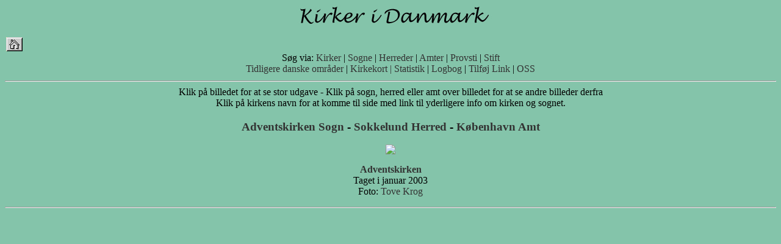

--- FILE ---
content_type: text/html
request_url: https://sub.dis-danmark.dk/kirkeimg/view_sogn.asp?SognID=2197
body_size: 1198
content:
<html>
<head>
 <title>Kirker i Danmark - en billeddatabase</title>
		<link rel="stylesheet" href="main.css">
</head>

<body>
		<div align="center"> 
			<p><img src="grafik/overskrift.jpg"><p> 
		</div> 
		<table border="0" cellpadding="0" cellspacing="2" width="100%"> 
			<tr> 
				<td><a href="index.asp"><img border="0" src="grafik/hjem.jpg" alt="Til Forsiden" width="27" height="23"></a></td> 
			</tr>	
<tr> 
<td> 
					<div align="center"> 
						S�g via: 
						<a href="list_kirker.asp?Navn=A">Kirker</a> | 
						<a href="list_sogn.asp?Sogn=A">Sogne</a> | 
						<a href="list_herred.asp?Herred=A">Herreder</a> | 
						<a href="list_amt.asp">Amter</a> | 
						<a href="list_provsti.asp?Provsti=A">Provsti</a> |
						<a href="list_stift.asp">Stift</a><br> 
					
						<a href="list_tdo.asp">Tidligere danske omr�der</a> | 
						<a href="list_kort.asp">Kirkekort |</a> 
						<a href="list_stat_foto.asp">Statistik</a> | 
						<a href="list_added.asp">Logbog</a> | 
						<a href="#" onclick="Popup=window.open('gb/gaestadd.asp','Popup','toolbar=no,location=no,status=no,menubar=no,scrollbars=yes,resizable=no, width=485,height=350,left=430,top=23'); return false;">Tilf�j Link</a> | 
						<a href="oss.asp">OSS</a> 
						</div> 
				</td> 
			</tr> 
		</table> 
<hr> 
<center>Klik p� billedet for at se stor udgave - Klik p� sogn, herred eller amt over billedet for at se andre billeder derfra<br>Klik p� kirkens navn for at komme til side med link til yderligere info om kirken og sognet.</center><h3><center><p><a href='view_sogn.asp?SognID=2197'> Adventskirken Sogn</a> - <a href='view_herred.asp?HerredID=140'>Sokkelund Herred</a> - <a href='view_amt.asp?AmtID=22'>K�benhavn Amt</a></p></center></h3><center><p><a href='view_stor.asp?KirkeID=1387'><img src='http://www.genealogy.dk/kirkeimg/smaa/2197.jpg' border=0></a></p></center><b><p><center><a href='view_kirke.asp?KirkeID=1387'> Adventskirken</a></center></b><center>Taget i januar 2003</center><center>Foto: <a href='view_fotograf.asp?FotografID=33'>Tove Krog</a></center></p><hr>
</body>
</html>